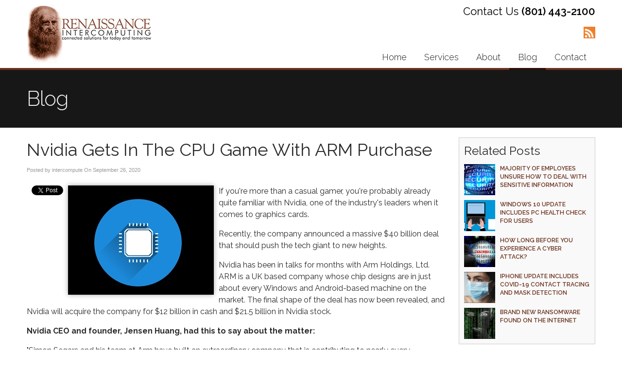

--- FILE ---
content_type: text/css
request_url: https://www.intercompute.com/files/assets/css/custom.css
body_size: 422
content:
/* mod-time: Sun, 03 Jul 2016 07:15:40 +0000 */

a { color: #6c3320; }
.nletter .ns-submit, #rsidebar .gform_footer .gform_button, #sidebar .gform_footer .gform_button, #fsidebar .gform_footer .gform_button, #tsidebar .gform_footer .gform_button, #main .gform_footer .gform_button, #main .gform_page_footer .button, input#commentSubmit, a.hpctabtn, #titlecontent a.ctabutton, .postcontent blockquote p.cta a {
	background-color: #6c3320;	border-color: #6c3320;	}
.quote blockquote.testimonials-text {
	background-color: #eeeeee;
	color: #171717;
}
.cmap #responsive-frame { padding-bottom: 18%; }
#vaslider img { float: left; }
#vaslider { overflow: hidden; }
#nav-wrap { float: right; width: auto; margin-top: 32px; }
#footerwrap {
	background-color: #E0E0E0;
	color: #171717;
}
#footerwrap a { color: #E65100; }
#titlewrap { background-color: #171717; }	


--- FILE ---
content_type: text/plain
request_url: https://www.google-analytics.com/j/collect?v=1&_v=j102&a=217224957&t=pageview&_s=1&dl=https%3A%2F%2Fwww.intercompute.com%2F2020%2F09%2F26%2Fnvidia-gets-in-the-cpu-game-with-arm-purchase%2F&ul=en-us%40posix&dt=Nvidia%20Gets%20In%20The%20CPU%20Game%20With%20ARM%20Purchase%20%7C%20Renaissance%20Intercomputing&sr=1280x720&vp=1280x720&_u=IEBAAEABAAAAACAAI~&jid=153085473&gjid=1444116903&cid=1865604201.1769481406&tid=UA-80204539-1&_gid=494227554.1769481406&_r=1&_slc=1&z=673368242
body_size: -452
content:
2,cG-HMV4VERBRP